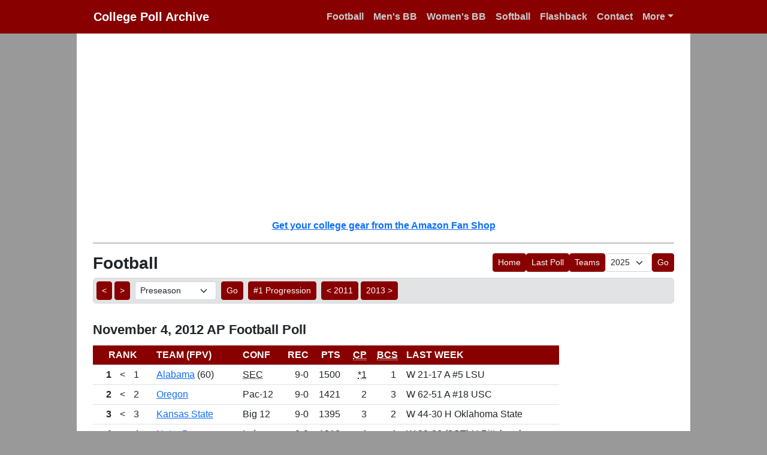

--- FILE ---
content_type: text/html;charset=UTF-8
request_url: https://collegepollarchive.com/football/ap/seasons.cfm?appollid=1048
body_size: 9331
content:
<!doctype html>



<html lang="en">
	
	<head>		
		
		<title>November 4, 2012 Football Polls | College Poll Archive</title>
		
		<meta charset="utf-8">
<meta name="viewport" content="width=device-width, initial-scale=1">

<!-- Bootstrap CSS -->


<link href="https://cdn.jsdelivr.net/npm/bootstrap@5.2.3/dist/css/bootstrap.min.css" rel="stylesheet" integrity="sha384-rbsA2VBKQhggwzxH7pPCaAqO46MgnOM80zW1RWuH61DGLwZJEdK2Kadq2F9CUG65" crossorigin="anonymous">

<!-- My CSS -->
<link type="text/css" rel="stylesheet" href="/includes/styles-bs.css">

<link rel="shortcut icon" href="/images/favicon-cpa.ico">

<meta name="Description" content="The most complete online source for historical weekly AP polls for college football and basketball.">

<!-- <meta name="author" content="Keith Meador"> -->

<meta name="Keywords" content="college, football, basketball, softball, men, men's, mbb, women, women's, wbb, cfb, fb, sof, history, historical, all-time, all time, Associated Press, AP, Bowl Championship Series, BCS, National Fastpitch Coaches Association, NFCA, poll, polls, ranking, rankings, ratings, research, voters, ballots, coaches, UPI, United Press, ESPN, Harris, CNN, USA Today, USAToday, Amway, top 25, top 20, top 10, top 5, #1, number 1, week, weekly, sports, statistics, stats, playoff, College Football Playoff, NCAA Tournament, March Madness, Final Four, Final 4, bracket, College World Series, CWS, MCWS, Omaha, Women's College World Series, WCWS, Oklahoma City, OKC, AP Poll Archive">


<script data-ad-client="ca-pub-2269677383045786" async src="https://pagead2.googlesyndication.com/pagead/js/adsbygoogle.js"></script>
		
	</head>
	
	<body>
	
	<div class="container">
		
		<nav class="navbar navbar-expand-lg navbar-dark bg-dark fixed-top">
			
			<div class="container-fluid navbar-max-width">
				<a class="navbar-brand ps-3" href="/index.cfm">College Poll Archive</a>
				
				<button class="navbar-toggler" type="button" data-bs-toggle="collapse" data-bs-target="#navbarNav" aria-controls="navbarNav" aria-expanded="false" aria-label="Toggle navigation">
				<span class="navbar-toggler-icon"></span>
				</button>
				
				<div class="collapse navbar-collapse pe-2" id="navbarNav">
					<ul class="navbar-nav ms-auto navbar-nav-scroll text-center">
						<li><a class="nav-link" href="/football/index.cfm">Football</a></li>
  
						<li><a class="nav-link" href="/basketball/men/index.cfm">Men's BB</a></li>
  
						<li><a class="nav-link" href="/basketball/women/index.cfm">Women's BB</a></li>
  
						<li><a class="nav-link" href="/softball/index.cfm">Softball</a></li>
  
						<li><a class="nav-link" href="/flashback.cfm">Flashback</a></li>
						
						<li><a class="nav-link" href="/contact.cfm">Contact</a></li>
						
						<li class="nav-item dropdown">
							<a class="nav-link dropdown-toggle" data-bs-toggle="dropdown" href="#" role="button" aria-expanded="false">More</a>
							<ul class="dropdown-menu">
								
								<li><a class="dropdown-item" href="/website-updates.cfm">Website Updates</a></li>
								<li><a class="dropdown-item" href="https://stats.uptimerobot.com/EbYpUWuIbY" target="_blank">Site Status</a></li>
								<li><a class="dropdown-item" href="/credits.cfm">Credits</a></li>
								<li><a class="dropdown-item" href="/privacy-policy.cfm">Privacy Policy</a></li>
								<li><a class="dropdown-item" href="https://paypal.me/KeithM4/5" target="_blank">Donate</a></li>
								<li><a class="dropdown-item" href="http://www.twitter.com/CollPollArchive" target="_blank">Follow on Twitter</a></li>
								
							</ul>
						</li>
					</ul>
				</div>
			</div>
		</nav>
	
	</div> <div class="container">
	
	
	<div class="row my-white my-google-ad">
		
			<script async src="https://pagead2.googlesyndication.com/pagead/js/adsbygoogle.js"></script>
			<!-- CPA Responsive Header -->
			<ins class="adsbygoogle"
				 style="display:block"
				 data-ad-client="ca-pub-2269677383045786"
				 data-ad-slot="5116619135"
				 data-ad-format="auto"
				 data-full-width-responsive="true"></ins>
			<script>
				 (adsbygoogle = window.adsbygoogle || []).push({});
			</script>
	</div>
	
	
	<div class="row my-white">
		<div class="col-md">
			<div class="text-center"><strong>
			<a target="_blank" href="https://amzn.to/2Q65ldn">Get your college gear from the Amazon Fan Shop</a>
			</strong></div>
			
			
			<hr>
		</div>
	</div>
	
	
	
	
	
	<div class="row my-white">	<div class="col-md-8">
		<h1>Football</h1>
	</div>
	
	
	
	<div class="col-md-4 mb-2">
		<form action="/football/ap/seasons.cfm" method="get" enctype="application/x-www-form-urlencoded">
			<div class="gap-2 d-md-flex justify-content-md-end">
				<a class="btn btn-primary btn-sm text-nowrap" href="/football/index.cfm" role="button">Home</a>
				
				<a class="btn btn-primary btn-sm text-nowrap" href="/football/ap/seasons.cfm" role="button">Last Poll</a>
				
				<a class="btn btn-primary btn-sm text-nowrap" href="/football/ap/teams/index.cfm" role="button">Teams</a>
				
				<select name="seasonid" class="form-select form-select-sm w-auto" aria-label="AP Poll ID">
					
						<option value="2025">2025</option>
					
						<option value="2024">2024</option>
					
						<option value="2023">2023</option>
					
						<option value="2022">2022</option>
					
						<option value="2021">2021</option>
					
						<option value="2020">2020</option>
					
						<option value="2019">2019</option>
					
						<option value="2018">2018</option>
					
						<option value="2017">2017</option>
					
						<option value="2016">2016</option>
					
						<option value="2015">2015</option>
					
						<option value="2014">2014</option>
					
						<option value="2013">2013</option>
					
						<option value="2012">2012</option>
					
						<option value="2011">2011</option>
					
						<option value="2010">2010</option>
					
						<option value="2009">2009</option>
					
						<option value="2008">2008</option>
					
						<option value="2007">2007</option>
					
						<option value="2006">2006</option>
					
						<option value="2005">2005</option>
					
						<option value="2004">2004</option>
					
						<option value="2003">2003</option>
					
						<option value="2002">2002</option>
					
						<option value="2001">2001</option>
					
						<option value="2000">2000</option>
					
						<option value="1999">1999</option>
					
						<option value="1998">1998</option>
					
						<option value="1997">1997</option>
					
						<option value="1996">1996</option>
					
						<option value="1995">1995</option>
					
						<option value="1994">1994</option>
					
						<option value="1993">1993</option>
					
						<option value="1992">1992</option>
					
						<option value="1991">1991</option>
					
						<option value="1990">1990</option>
					
						<option value="1989">1989</option>
					
						<option value="1988">1988</option>
					
						<option value="1987">1987</option>
					
						<option value="1986">1986</option>
					
						<option value="1985">1985</option>
					
						<option value="1984">1984</option>
					
						<option value="1983">1983</option>
					
						<option value="1982">1982</option>
					
						<option value="1981">1981</option>
					
						<option value="1980">1980</option>
					
						<option value="1979">1979</option>
					
						<option value="1978">1978</option>
					
						<option value="1977">1977</option>
					
						<option value="1976">1976</option>
					
						<option value="1975">1975</option>
					
						<option value="1974">1974</option>
					
						<option value="1973">1973</option>
					
						<option value="1972">1972</option>
					
						<option value="1971">1971</option>
					
						<option value="1970">1970</option>
					
						<option value="1969">1969</option>
					
						<option value="1968">1968</option>
					
						<option value="1967">1967</option>
					
						<option value="1966">1966</option>
					
						<option value="1965">1965</option>
					
						<option value="1964">1964</option>
					
						<option value="1963">1963</option>
					
						<option value="1962">1962</option>
					
						<option value="1961">1961</option>
					
						<option value="1960">1960</option>
					
						<option value="1959">1959</option>
					
						<option value="1958">1958</option>
					
						<option value="1957">1957</option>
					
						<option value="1956">1956</option>
					
						<option value="1955">1955</option>
					
						<option value="1954">1954</option>
					
						<option value="1953">1953</option>
					
						<option value="1952">1952</option>
					
						<option value="1951">1951</option>
					
						<option value="1950">1950</option>
					
						<option value="1949">1949</option>
					
						<option value="1948">1948</option>
					
						<option value="1947">1947</option>
					
						<option value="1946">1946</option>
					
						<option value="1945">1945</option>
					
						<option value="1944">1944</option>
					
						<option value="1943">1943</option>
					
						<option value="1942">1942</option>
					
						<option value="1941">1941</option>
					
						<option value="1940">1940</option>
					
						<option value="1939">1939</option>
					
						<option value="1938">1938</option>
					
						<option value="1937">1937</option>
					
						<option value="1936">1936</option>
					
				</select>
				
				<button type="submit" class="btn btn-primary btn-sm">Go</button>
			</div>		
		</form>
	</div>
			
		<div class="col-md">
				
			<div class="alert alert-secondary" role="alert">
				<form action="/football/ap/seasons.cfm" method="get" enctype="application/x-www-form-urlencoded" class="row row-cols-lg-auto g-2 align-items-center my-nopad">
					<div class="col-12">
					
						<a class="btn btn-primary btn-sm text-nowrap" href="/football/ap/seasons.cfm?appollid=1047" role="button">&lt;</a>
					
						<a class="btn btn-primary btn-sm text-nowrap" href="/football/ap/seasons.cfm?appollid=1049" role="button">&gt;</a>
					
					</div>
					
					<div class="col-12">
						<select name="appollid" class="form-select form-select-sm w-auto" aria-label="AP Poll ID">
							
								<option value="1038">Preseason</option>
							
								<option value="1039">September 4</option>
							
								<option value="1040">September 9</option>
							
								<option value="1041">September 16</option>
							
								<option value="1042">September 23</option>
							
								<option value="1043">September 30</option>
							
								<option value="1044">October 7</option>
							
								<option value="1045">October 14</option>
							
								<option value="1046">October 21</option>
							
								<option value="1047">October 28</option>
							
								<option value="1048">November 4</option>
							
								<option value="1049">November 11</option>
							
								<option value="1050">November 18</option>
							
								<option value="1051">November 25</option>
							
								<option value="1052">December 2</option>
							
								<option value="1053">Final</option>
							
						</select>
					</div>
					
					<div class="col-12">
						<button type="submit" class="btn btn-primary btn-sm">Go</button>
					</div>
					
					<div class="col-12">
					
						<a class="btn btn-primary btn-sm text-nowrap" href="/football/ap/number-1-weekly-progression.cfm?seasonid=2012" role="button">#1 Progression</a>
					
					</div>
					
					<div class="col-12">
					
						<a class="btn btn-primary btn-sm text-nowrap" href="/football/ap/seasons.cfm?seasonid=2011" role="button">&lt; 2011</a>
					
						<a class="btn btn-primary btn-sm text-nowrap" href="/football/ap/seasons.cfm?seasonid=2013" role="button">2013 &gt;</a>
					
					</div>
				</form>
			</div>

			<h2>November 4, 2012 AP Football Poll</h2>

			<div class="table-responsive">
			<table class="table table-sm table-hover w-auto">
				<thead>
					<tr>
						<th class="text-center" colspan="3">Rank</th>
						<th>Team (FPV)</th>
						<th>Conf</th>
						<th class="text-end">Rec</th>
						<th class="text-end my-td-xpad">Pts</th>

						
						<th class="text-end my-td-xpad"><abbr title="Coaches Poll - 1950 to present">CP</abbr></th>
						
						<th class="text-end xpad-both"><abbr title="Bowl Championship Series Rankings - 1998 to 2013">BCS</th>
						

						<th>Last Week</th>
					</tr>
				</thead>
				<tbody>
				
					<tr>
				
						<td class="text-end"><strong>1</strong></td>
						
						<td class="text-center">&lt;</td>
						
						<td>1</td>

						<td><a href="/football/ap/teams/by_season.cfm?seasonid=2012&teamid=25">Alabama</a> (60)</td>			
						
						<td><abbr title="Southeastern">SEC</abbr></td>

						<td class="text-end">9-0</td>
						
						<td class="text-end my-td-xpad">1500</td>

						
						<td class="text-end my-td-xpad">
							<abbr title="59 FPV">*1</abbr>
									
							</td>
						
						<td class="text-end my-td-xpad">1</td>
						
						
						<td class="td-last-week">W 21-17 A #5 LSU</td>
					</tr>
				
					<tr>
				
						<td class="text-end"><strong>2</strong></td>
						
						<td class="text-center">&lt;</td>
						
						<td>2</td>

						<td><a href="/football/ap/teams/by_season.cfm?seasonid=2012&teamid=54">Oregon</a></td>			
						
						<td>Pac-12</td>

						<td class="text-end">9-0</td>
						
						<td class="text-end my-td-xpad">1421</td>

						
						<td class="text-end my-td-xpad">
							2 	
							</td>
						
						<td class="text-end my-td-xpad">3</td>
						
						
						<td class="td-last-week">W 62-51 A #18 USC</td>
					</tr>
				
					<tr>
				
						<td class="text-end"><strong>3</strong></td>
						
						<td class="text-center">&lt;</td>
						
						<td>3</td>

						<td><a href="/football/ap/teams/by_season.cfm?seasonid=2012&teamid=141">Kansas State</a></td>			
						
						<td>Big 12</td>

						<td class="text-end">9-0</td>
						
						<td class="text-end my-td-xpad">1395</td>

						
						<td class="text-end my-td-xpad">
							3 	
							</td>
						
						<td class="text-end my-td-xpad">2</td>
						
						
						<td class="td-last-week">W 44-30 H Oklahoma State</td>
					</tr>
				
					<tr>
				
						<td class="text-end"><strong>4</strong></td>
						
						<td class="text-center">&lt;</td>
						
						<td>4</td>

						<td><a href="/football/ap/teams/by_season.cfm?seasonid=2012&teamid=7">Notre Dame</a></td>			
						
						<td><abbr title="Independent">Ind</abbr></td>

						<td class="text-end">9-0</td>
						
						<td class="text-end my-td-xpad">1318</td>

						
						<td class="text-end my-td-xpad">
							4 	
							</td>
						
						<td class="text-end my-td-xpad">4</td>
						
						
						<td class="td-last-week">W 29-26 (3OT) H Pittsburgh</td>
					</tr>
				
					<tr>
				
						<td class="text-end"><strong>5</strong></td>
						
						<td class="text-center">&lt;</td>
						
						<td>6</td>

						<td><a href="/football/ap/teams/by_season.cfm?seasonid=2012&teamid=31">Ohio State</a></td>			
						
						<td>Big Ten</td>

						<td class="text-end">10-0</td>
						
						<td class="text-end my-td-xpad">1198</td>

						
						<td class="text-end my-td-xpad">
							NR
								
							</td>
						
						<td class="text-end my-td-xpad">NR</td>
						
						
						<td class="td-last-week">W 52-22 H Illinois</td>
					</tr>
				
					<tr>
				
						<td class="text-end"><strong>5</strong></td>
						
						<td class="text-center">&lt;</td>
						
						<td>7</td>

						<td><a href="/football/ap/teams/by_season.cfm?seasonid=2012&teamid=73">Georgia</a></td>			
						
						<td><abbr title="Southeastern">SEC</abbr></td>

						<td class="text-end">8-1</td>
						
						<td class="text-end my-td-xpad">1198</td>

						
						<td class="text-end my-td-xpad">
							5 	
							</td>
						
						<td class="text-end my-td-xpad">5</td>
						
						
						<td class="td-last-week">W 37-10 H Mississippi</td>
					</tr>
				
					<tr>
				
						<td class="text-end"><strong>7</strong></td>
						
						<td class="text-center">&lt;</td>
						
						<td>8</td>

						<td><a href="/football/ap/teams/by_season.cfm?seasonid=2012&teamid=117">Florida</a></td>			
						
						<td><abbr title="Southeastern">SEC</abbr></td>

						<td class="text-end">8-1</td>
						
						<td class="text-end my-td-xpad">1112</td>

						
						<td class="text-end my-td-xpad">
							7 	
							</td>
						
						<td class="text-end my-td-xpad">6</td>
						
						
						<td class="td-last-week">W 14-7 H Missouri</td>
					</tr>
				
					<tr>
				
						<td class="text-end"><strong>8</strong></td>
						
						<td class="text-center">&lt;</td>
						
						<td>9</td>

						<td><a href="/football/ap/teams/by_season.cfm?seasonid=2012&teamid=139">Florida State</a></td>			
						
						<td><abbr title="Atlantic Coast">ACC</abbr></td>

						<td class="text-end">8-1</td>
						
						<td class="text-end my-td-xpad">1057</td>

						
						<td class="text-end my-td-xpad">
							6 	
							</td>
						
						<td class="text-end my-td-xpad">10</td>
						
						
						<td class="td-last-week"><abbr title="Did not play">DNP</abbr></td>
					</tr>
				
					<tr>
				
						<td class="text-end"><strong>9</strong></td>
						
						<td class="text-center">&lt;</td>
						
						<td>5</td>

						<td><a href="/football/ap/teams/by_season.cfm?seasonid=2012&teamid=13">LSU</a></td>			
						
						<td><abbr title="Southeastern">SEC</abbr></td>

						<td class="text-end">7-2</td>
						
						<td class="text-end my-td-xpad">1029</td>

						
						<td class="text-end my-td-xpad">
							9 	
							</td>
						
						<td class="text-end my-td-xpad">7</td>
						
						
						<td class="td-last-week">L 21-17 H #1 Alabama</td>
					</tr>
				
					<tr>
				
						<td class="text-end"><strong>10</strong></td>
						
						<td class="text-center">&lt;</td>
						
						<td>10</td>

						<td><a href="/football/ap/teams/by_season.cfm?seasonid=2012&teamid=62">Clemson</a></td>			
						
						<td><abbr title="Atlantic Coast">ACC</abbr></td>

						<td class="text-end">8-1</td>
						
						<td class="text-end my-td-xpad">931</td>

						
						<td class="text-end my-td-xpad">
							8 	
							</td>
						
						<td class="text-end my-td-xpad">13</td>
						
						
						<td class="td-last-week">W 56-20 A Duke</td>
					</tr>
				
					<tr>
				
						<td class="text-end"><strong>11</strong></td>
						
						<td class="text-center">&lt;</td>
						
						<td>12</td>

						<td><a href="/football/ap/teams/by_season.cfm?seasonid=2012&teamid=144">Louisville</a></td>			
						
						<td>Big East</td>

						<td class="text-end">9-0</td>
						
						<td class="text-end my-td-xpad">862</td>

						
						<td class="text-end my-td-xpad">
							10 	
							</td>
						
						<td class="text-end my-td-xpad">9</td>
						
						
						<td class="td-last-week">W 45-17 H Temple</td>
					</tr>
				
					<tr>
				
						<td class="text-end"><strong>12</strong></td>
						
						<td class="text-center">&lt;</td>
						
						<td>11</td>

						<td><a href="/football/ap/teams/by_season.cfm?seasonid=2012&teamid=127">South Carolina</a></td>			
						
						<td><abbr title="Southeastern">SEC</abbr></td>

						<td class="text-end">7-2</td>
						
						<td class="text-end my-td-xpad">836</td>

						
						<td class="text-end my-td-xpad">
							11 	
							</td>
						
						<td class="text-end my-td-xpad">8</td>
						
						
						<td class="td-last-week"><abbr title="Did not play">DNP</abbr></td>
					</tr>
				
					<tr>
				
						<td class="text-end"><strong>13</strong></td>
						
						<td class="text-center">&lt;</td>
						
						<td>13</td>

						<td><a href="/football/ap/teams/by_season.cfm?seasonid=2012&teamid=56">Oregon State</a></td>			
						
						<td>Pac-12</td>

						<td class="text-end">7-1</td>
						
						<td class="text-end my-td-xpad">796</td>

						
						<td class="text-end my-td-xpad">
							12 	
							</td>
						
						<td class="text-end my-td-xpad">11</td>
						
						
						<td class="td-last-week">W 36-26 H Arizona State</td>
					</tr>
				
					<tr>
				
						<td class="text-end"><strong>14</strong></td>
						
						<td class="text-center">&lt;</td>
						
						<td>14</td>

						<td><a href="/football/ap/teams/by_season.cfm?seasonid=2012&teamid=50">Oklahoma</a></td>			
						
						<td>Big 12</td>

						<td class="text-end">6-2</td>
						
						<td class="text-end my-td-xpad">765</td>

						
						<td class="text-end my-td-xpad">
							13 	
							</td>
						
						<td class="text-end my-td-xpad">12</td>
						
						
						<td class="td-last-week">W 35-20 A Iowa State</td>
					</tr>
				
					<tr>
				
						<td class="text-end"><strong>15</strong></td>
						
						<td class="text-center">&lt;</td>
						
						<td>16</td>

						<td><a href="/football/ap/teams/by_season.cfm?seasonid=2012&teamid=14">Texas A&amp;M</a></td>			
						
						<td><abbr title="Southeastern">SEC</abbr></td>

						<td class="text-end">7-2</td>
						
						<td class="text-end my-td-xpad">700</td>

						
						<td class="text-end my-td-xpad">
							14 	
							</td>
						
						<td class="text-end my-td-xpad">15</td>
						
						
						<td class="td-last-week">W 38-13 A #17 Mississippi State</td>
					</tr>
				
					<tr>
				
						<td class="text-end"><strong>16</strong></td>
						
						<td class="text-center">&lt;</td>
						
						<td>15</td>

						<td><a href="/football/ap/teams/by_season.cfm?seasonid=2012&teamid=46">Stanford</a></td>			
						
						<td>Pac-12</td>

						<td class="text-end">7-2</td>
						
						<td class="text-end my-td-xpad">655</td>

						
						<td class="text-end my-td-xpad">
							15 	
							</td>
						
						<td class="text-end my-td-xpad">14</td>
						
						
						<td class="td-last-week">W 48-0 A Colorado</td>
					</tr>
				
					<tr>
				
						<td class="text-end"><strong>17</strong></td>
						
						<td class="text-center">&lt;</td>
						
						<td>25</td>

						<td><a href="/football/ap/teams/by_season.cfm?seasonid=2012&teamid=59">UCLA</a></td>			
						
						<td>Pac-12</td>

						<td class="text-end">7-2</td>
						
						<td class="text-end my-td-xpad">446</td>

						
						<td class="text-end my-td-xpad">
							19 	
							</td>
						
						<td class="text-end my-td-xpad">18</td>
						
						
						<td class="td-last-week">W 66-10 H #24 Arizona</td>
					</tr>
				
					<tr>
				
						<td class="text-end"><strong>18</strong></td>
						
						<td class="text-center">&lt;</td>
						
						<td>21</td>

						<td><a href="/football/ap/teams/by_season.cfm?seasonid=2012&teamid=15">Nebraska</a></td>			
						
						<td>Big Ten</td>

						<td class="text-end">7-2</td>
						
						<td class="text-end my-td-xpad">441</td>

						
						<td class="text-end my-td-xpad">
							16 	
							</td>
						
						<td class="text-end my-td-xpad">16</td>
						
						
						<td class="td-last-week">W 28-24 A Michigan State</td>
					</tr>
				
					<tr>
				
						<td class="text-end"><strong>19</strong></td>
						
						<td class="text-center">&lt;</td>
						
						<td>22</td>

						<td><a href="/football/ap/teams/by_season.cfm?seasonid=2012&teamid=153">Louisiana Tech</a></td>			
						
						<td><abbr title="Western Athletic">WAC</abbr></td>

						<td class="text-end">8-1</td>
						
						<td class="text-end my-td-xpad">355</td>

						
						<td class="text-end my-td-xpad">
							18 	
							</td>
						
						<td class="text-end my-td-xpad">20</td>
						
						
						<td class="td-last-week">W 51-27 H UTSA</td>
					</tr>
				
					<tr>
				
						<td class="text-end"><strong>19</strong></td>
						
						<td class="text-center">&lt;</td>
						
						<td>NR</td>

						<td><a href="/football/ap/teams/by_season.cfm?seasonid=2012&teamid=66">Texas</a></td>			
						
						<td>Big 12</td>

						<td class="text-end">7-2</td>
						
						<td class="text-end my-td-xpad">355</td>

						
						<td class="text-end my-td-xpad">
							17 	
							</td>
						
						<td class="text-end my-td-xpad">17</td>
						
						
						<td class="td-last-week">W 31-22 A #20 Texas Tech</td>
					</tr>
				
					<tr>
				
						<td class="text-end"><strong>21</strong></td>
						
						<td class="text-center">&lt;</td>
						
						<td>18</td>

						<td><a href="/football/ap/teams/by_season.cfm?seasonid=2012&teamid=6">USC</a></td>			
						
						<td>Pac-12</td>

						<td class="text-end">6-3</td>
						
						<td class="text-end my-td-xpad">237</td>

						
						<td class="text-end my-td-xpad">
							22 	
							</td>
						
						<td class="text-end my-td-xpad">19</td>
						
						
						<td class="td-last-week">L 62-51 H #2 Oregon</td>
					</tr>
				
					<tr>
				
						<td class="text-end"><strong>22</strong></td>
						
						<td class="text-center">&lt;</td>
						
						<td>17</td>

						<td><a href="/football/ap/teams/by_season.cfm?seasonid=2012&teamid=69">Mississippi State</a></td>			
						
						<td><abbr title="Southeastern">SEC</abbr></td>

						<td class="text-end">7-2</td>
						
						<td class="text-end my-td-xpad">187</td>

						
						<td class="text-end my-td-xpad">
							23 	
							</td>
						
						<td class="text-end my-td-xpad">21</td>
						
						
						<td class="td-last-week">L 38-13 H #16 Texas A&amp;M</td>
					</tr>
				
					<tr>
				
						<td class="text-end"><strong>23</strong></td>
						
						<td class="text-center">&lt;</td>
						
						<td>NR</td>

						<td><a href="/football/ap/teams/by_season.cfm?seasonid=2012&teamid=142">Toledo</a></td>			
						
						<td><abbr title="Mid-American">MAC</abbr></td>

						<td class="text-end">8-1</td>
						
						<td class="text-end my-td-xpad">146</td>

						
						<td class="text-end my-td-xpad">
							25 	
							</td>
						
						<td class="text-end my-td-xpad">25</td>
						
						
						<td class="td-last-week"><abbr title="Did not play">DNP</abbr></td>
					</tr>
				
					<tr>
				
						<td class="text-end"><strong>24</strong></td>
						
						<td class="text-center">&lt;</td>
						
						<td>NR</td>

						<td><a href="/football/ap/teams/by_season.cfm?seasonid=2012&teamid=134">Rutgers</a></td>			
						
						<td>Big East</td>

						<td class="text-end">7-1</td>
						
						<td class="text-end my-td-xpad">99</td>

						
						<td class="text-end my-td-xpad">
							20 	
							</td>
						
						<td class="text-end my-td-xpad">23</td>
						
						
						<td class="td-last-week"><abbr title="Did not play">DNP</abbr></td>
					</tr>
				
					<tr>
				
						<td class="text-end"><strong>25</strong></td>
						
						<td class="text-center">&lt;</td>
						
						<td>20</td>

						<td><a href="/football/ap/teams/by_season.cfm?seasonid=2012&teamid=52">Texas Tech</a></td>			
						
						<td>Big 12</td>

						<td class="text-end">6-3</td>
						
						<td class="text-end my-td-xpad">97</td>

						
						<td class="text-end my-td-xpad">
							RV 	
							</td>
						
						<td class="text-end my-td-xpad">22</td>
						
						
						<td class="td-last-week">L 31-22 H Texas</td>
					</tr>
				
					<tr class="unranked">
				
						<td class="text-end">RV</td>
						
						<td class="text-center">&lt;</td>
						
						<td>NR</td>

						<td><a href="/football/ap/teams/by_season.cfm?seasonid=2012&teamid=155">Northern Illinois</a></td>			
						
						<td><abbr title="Mid-American">MAC</abbr></td>

						<td class="text-end">9-1</td>
						
						<td class="text-end my-td-xpad">64</td>

						
						<td class="text-end my-td-xpad">
							RV 	
							</td>
						
						<td class="text-end my-td-xpad">NR</td>
						
						
						<td class="td-last-week">W 63-0 H Massachusetts</td>
					</tr>
				
					<tr class="unranked">
				
						<td class="text-end">RV</td>
						
						<td class="text-center">&lt;</td>
						
						<td>NR</td>

						<td><a href="/football/ap/teams/by_season.cfm?seasonid=2012&teamid=147">Kent State</a></td>			
						
						<td><abbr title="Mid-American">MAC</abbr></td>

						<td class="text-end">8-1</td>
						
						<td class="text-end my-td-xpad">61</td>

						
						<td class="text-end my-td-xpad">
							RV 	
							</td>
						
						<td class="text-end my-td-xpad">NR</td>
						
						
						<td class="td-last-week">W 35-24 H Akron</td>
					</tr>
				
					<tr class="unranked">
				
						<td class="text-end">RV</td>
						
						<td class="text-center">&lt;</td>
						
						<td>NR</td>

						<td><a href="/football/ap/teams/by_season.cfm?seasonid=2012&teamid=48">Michigan</a></td>			
						
						<td>Big Ten</td>

						<td class="text-end">6-3</td>
						
						<td class="text-end my-td-xpad">53</td>

						
						<td class="text-end my-td-xpad">
							RV 	
							</td>
						
						<td class="text-end my-td-xpad">NR</td>
						
						
						<td class="td-last-week">W 35-13 A Minnesota</td>
					</tr>
				
					<tr class="unranked">
				
						<td class="text-end">RV</td>
						
						<td class="text-center">&lt;</td>
						
						<td>NR</td>

						<td><a href="/football/ap/teams/by_season.cfm?seasonid=2012&teamid=29">TCU</a></td>			
						
						<td>Big 12</td>

						<td class="text-end">6-3</td>
						
						<td class="text-end my-td-xpad">38</td>

						
						<td class="text-end my-td-xpad">
							RV 	
							</td>
						
						<td class="text-end my-td-xpad">NR</td>
						
						
						<td class="td-last-week">W 39-38 (1OT) A #23 West Virginia</td>
					</tr>
				
					<tr class="unranked">
				
						<td class="text-end">RV</td>
						
						<td class="text-center">&lt;</td>
						
						<td>NR</td>

						<td><a href="/football/ap/teams/by_season.cfm?seasonid=2012&teamid=4">Northwestern</a></td>			
						
						<td>Big Ten</td>

						<td class="text-end">7-2</td>
						
						<td class="text-end my-td-xpad">32</td>

						
						<td class="text-end my-td-xpad">
							21 	
							</td>
						
						<td class="text-end my-td-xpad">24</td>
						
						
						<td class="td-last-week"><abbr title="Did not play">DNP</abbr></td>
					</tr>
				
					<tr class="unranked">
				
						<td class="text-end">RV</td>
						
						<td class="text-center">&lt;</td>
						
						<td>NR</td>

						<td><a href="/football/ap/teams/by_season.cfm?seasonid=2012&teamid=98">Oklahoma State</a></td>			
						
						<td>Big 12</td>

						<td class="text-end">5-3</td>
						
						<td class="text-end my-td-xpad">27</td>

						
						<td class="text-end my-td-xpad">
							RV 	
							</td>
						
						<td class="text-end my-td-xpad">NR</td>
						
						
						<td class="td-last-week">L 44-30 A #3 Kansas State</td>
					</tr>
				
					<tr class="unranked">
				
						<td class="text-end">RV</td>
						
						<td class="text-center">&lt;</td>
						
						<td>NR</td>

						<td><a href="/football/ap/teams/by_season.cfm?seasonid=2012&teamid=140">Ohio</a></td>			
						
						<td><abbr title="Mid-American">MAC</abbr></td>

						<td class="text-end">8-1</td>
						
						<td class="text-end my-td-xpad">22</td>

						
						<td class="text-end my-td-xpad">
							RV 	
							</td>
						
						<td class="text-end my-td-xpad">NR</td>
						
						
						<td class="td-last-week">W 45-14 H Eastern Michigan</td>
					</tr>
				
					<tr class="unranked">
				
						<td class="text-end">RV</td>
						
						<td class="text-center">&lt;</td>
						
						<td>NR</td>

						<td><a href="/football/ap/teams/by_season.cfm?seasonid=2012&teamid=172">UCF</a></td>			
						
						<td><abbr title="Conference USA">CUSA</abbr></td>

						<td class="text-end">7-2</td>
						
						<td class="text-end my-td-xpad">15</td>

						
						<td class="text-end my-td-xpad">
							NR
								
							</td>
						
						<td class="text-end my-td-xpad">NR</td>
						
						
						<td class="td-last-week">W 42-17 H SMU</td>
					</tr>
				
					<tr class="unranked">
				
						<td class="text-end">RV</td>
						
						<td class="text-center">&lt;</td>
						
						<td>19</td>

						<td><a href="/football/ap/teams/by_season.cfm?seasonid=2012&teamid=154">Boise State</a></td>			
						
						<td><abbr title="Mountain West">MWC</abbr></td>

						<td class="text-end">7-2</td>
						
						<td class="text-end my-td-xpad">11</td>

						
						<td class="text-end my-td-xpad">
							24 	
							</td>
						
						<td class="text-end my-td-xpad">NR</td>
						
						
						<td class="td-last-week">L 21-19 H San Diego State</td>
					</tr>
				
					<tr class="unranked">
				
						<td class="text-end">RV</td>
						
						<td class="text-center">&lt;</td>
						
						<td>NR</td>

						<td><a href="/football/ap/teams/by_season.cfm?seasonid=2012&teamid=8">Washington</a></td>			
						
						<td>Pac-12</td>

						<td class="text-end">5-4</td>
						
						<td class="text-end my-td-xpad">9</td>

						
						<td class="text-end my-td-xpad">
							RV 	
							</td>
						
						<td class="text-end my-td-xpad">NR</td>
						
						
						<td class="td-last-week">W 21-13 A California</td>
					</tr>
				
					<tr class="unranked">
				
						<td class="text-end">RV</td>
						
						<td class="text-center">&lt;</td>
						
						<td>NR</td>

						<td><a href="/football/ap/teams/by_season.cfm?seasonid=2012&teamid=68">Penn State</a></td>			
						
						<td>Big Ten</td>

						<td class="text-end">6-3</td>
						
						<td class="text-end my-td-xpad">8</td>

						
						<td class="text-end my-td-xpad">
							NR
								
							</td>
						
						<td class="text-end my-td-xpad">NR</td>
						
						
						<td class="td-last-week">W 34-9 A Purdue</td>
					</tr>
				
					<tr class="unranked">
				
						<td class="text-end">RV</td>
						
						<td class="text-center">&lt;</td>
						
						<td>NR</td>

						<td><a href="/football/ap/teams/by_season.cfm?seasonid=2012&teamid=143">San Diego State</a></td>			
						
						<td><abbr title="Mountain West">MWC</abbr></td>

						<td class="text-end">7-3</td>
						
						<td class="text-end my-td-xpad">7</td>

						
						<td class="text-end my-td-xpad">
							RV 	
							</td>
						
						<td class="text-end my-td-xpad">NR</td>
						
						
						<td class="td-last-week">W 21-19 A #19 Boise State</td>
					</tr>
				
					<tr class="unranked">
				
						<td class="text-end">RV</td>
						
						<td class="text-center">&lt;</td>
						
						<td>NR</td>

						<td><a href="/football/ap/teams/by_season.cfm?seasonid=2012&teamid=47">Tulsa</a></td>			
						
						<td><abbr title="Conference USA">CUSA</abbr></td>

						<td class="text-end">7-2</td>
						
						<td class="text-end my-td-xpad">6</td>

						
						<td class="text-end my-td-xpad">
							RV 	
							</td>
						
						<td class="text-end my-td-xpad">NR</td>
						
						
						<td class="td-last-week">L 19-15 A Arkansas</td>
					</tr>
				
					<tr class="unranked">
				
						<td class="text-end">RV</td>
						
						<td class="text-center">&lt;</td>
						
						<td>24</td>

						<td><a href="/football/ap/teams/by_season.cfm?seasonid=2012&teamid=138">Arizona</a></td>			
						
						<td>Pac-12</td>

						<td class="text-end">5-4</td>
						
						<td class="text-end my-td-xpad">5</td>

						
						<td class="text-end my-td-xpad">
							NR
								
							</td>
						
						<td class="text-end my-td-xpad">NR</td>
						
						
						<td class="td-last-week">L 66-10 A UCLA</td>
					</tr>
				
					<tr class="unranked">
				
						<td class="text-end">RV</td>
						
						<td class="text-center">&lt;</td>
						
						<td>NR</td>

						<td><a href="/football/ap/teams/by_season.cfm?seasonid=2012&teamid=137">Utah State</a></td>			
						
						<td><abbr title="Western Athletic">WAC</abbr></td>

						<td class="text-end">8-2</td>
						
						<td class="text-end my-td-xpad">4</td>

						
						<td class="text-end my-td-xpad">
							RV 	
							</td>
						
						<td class="text-end my-td-xpad">NR</td>
						
						
						<td class="td-last-week">W 38-7 H Texas State</td>
					</tr>
				
					<tr class="unranked">
				
						<td class="text-end">RV</td>
						
						<td class="text-center">&lt;</td>
						
						<td>NR</td>

						<td><a href="/football/ap/teams/by_season.cfm?seasonid=2012&teamid=77">Fresno State</a></td>			
						
						<td><abbr title="Mountain West">MWC</abbr></td>

						<td class="text-end">7-3</td>
						
						<td class="text-end my-td-xpad">2</td>

						
						<td class="text-end my-td-xpad">
							RV 	
							</td>
						
						<td class="text-end my-td-xpad">NR</td>
						
						
						<td class="td-last-week">W 45-10 H Hawaii</td>
					</tr>
				
					<tr class="unranked">
				
						<td class="text-end">NR</td>
						
						<td class="text-center">&lt;</td>
						
						<td>23</td>

						<td><a href="/football/ap/teams/by_season.cfm?seasonid=2012&teamid=125">West Virginia</a></td>			
						
						<td>Big 12</td>

						<td class="text-end">5-3</td>
						
						<td class="text-end my-td-xpad">0</td>

						
						<td class="text-end my-td-xpad">
							RV 	
							</td>
						
						<td class="text-end my-td-xpad">NR</td>
						
						
						<td class="td-last-week">L 39-38 (1OT) H TCU</td>
					</tr>
				
					<tr class="unranked">
				
						<td class="text-end">NR</td>
						
						<td class="text-center">&lt;</td>
						
						<td>NR</td>

						<td><a href="/football/ap/teams/by_season.cfm?seasonid=2012&teamid=132">Arizona State</a></td>			
						
						<td>Pac-12</td>

						<td class="text-end">5-4</td>
						
						<td class="text-end my-td-xpad">0</td>

						
						<td class="text-end my-td-xpad">
							RV 	
							</td>
						
						<td class="text-end my-td-xpad">NR</td>
						
						
						<td class="td-last-week">L 36-26 A #13 Oregon State</td>
					</tr>
				
					<tr class="unranked">
				
						<td class="text-end">NR</td>
						
						<td class="text-center">&lt;</td>
						
						<td>NR</td>

						<td><a href="/football/ap/teams/by_season.cfm?seasonid=2012&teamid=183">Arkansas State</a></td>			
						
						<td>Sun Belt</td>

						<td class="text-end">6-3</td>
						
						<td class="text-end my-td-xpad">0</td>

						
						<td class="text-end my-td-xpad">
							NR
								
							</td>
						
						<td class="text-end my-td-xpad">NR</td>
						
						
						<td class="td-last-week">W 37-19 A North Texas</td>
					</tr>
				
					<tr class="unranked">
				
						<td class="text-end">NR</td>
						
						<td class="text-center">&lt;</td>
						
						<td>NR</td>

						<td><a href="/football/ap/teams/by_season.cfm?seasonid=2012&teamid=122">Cincinnati</a></td>			
						
						<td>Big East</td>

						<td class="text-end">6-2</td>
						
						<td class="text-end my-td-xpad">0</td>

						
						<td class="text-end my-td-xpad">
							RV 	
							</td>
						
						<td class="text-end my-td-xpad">NR</td>
						
						
						<td class="td-last-week">W 35-24 H Syracuse</td>
					</tr>
				
					<tr class="unranked">
				
						<td class="text-end">NR</td>
						
						<td class="text-center">&lt;</td>
						
						<td>NR</td>

						<td><a href="/football/ap/teams/by_season.cfm?seasonid=2012&teamid=187">Louisiana Monroe</a></td>			
						
						<td>Sun Belt</td>

						<td class="text-end">6-3</td>
						
						<td class="text-end my-td-xpad">0</td>

						
						<td class="text-end my-td-xpad">
							RV 	
							</td>
						
						<td class="text-end my-td-xpad">NR</td>
						
						
						<td class="td-last-week">L 40-24 H Louisiana-Lafayette</td>
					</tr>
				
					<tr class="unranked">
				
						<td class="text-end">NR</td>
						
						<td class="text-center">&lt;</td>
						
						<td>NR</td>

						<td><a href="/football/ap/teams/by_season.cfm?seasonid=2012&teamid=169">Middle Tennessee</a></td>			
						
						<td>Sun Belt</td>

						<td class="text-end">6-3</td>
						
						<td class="text-end my-td-xpad">0</td>

						
						<td class="text-end my-td-xpad">
							RV 	
							</td>
						
						<td class="text-end my-td-xpad">NR</td>
						
						
						<td class="td-last-week">W 34-29 A Western Kentucky</td>
					</tr>
				
					<tr class="unranked">
				
						<td class="text-end">NR</td>
						
						<td class="text-center">&lt;</td>
						
						<td>NR</td>

						<td><a href="/football/ap/teams/by_season.cfm?seasonid=2012&teamid=64">San Jose State</a></td>			
						
						<td><abbr title="Western Athletic">WAC</abbr></td>

						<td class="text-end">7-2</td>
						
						<td class="text-end my-td-xpad">0</td>

						
						<td class="text-end my-td-xpad">
							NR
								
							</td>
						
						<td class="text-end my-td-xpad">NR</td>
						
						
						<td class="td-last-week">W 42-13 A Idaho</td>
					</tr>
				
					<tr class="unranked">
				
						<td class="text-end">NR</td>
						
						<td class="text-center">&lt;</td>
						
						<td>NR</td>

						<td><a href="/football/ap/teams/by_season.cfm?seasonid=2012&teamid=36">Wisconsin</a></td>			
						
						<td>Big Ten</td>

						<td class="text-end">6-3</td>
						
						<td class="text-end my-td-xpad">0</td>

						
						<td class="text-end my-td-xpad">
							RV 	
							</td>
						
						<td class="text-end my-td-xpad">NR</td>
						
						
						<td class="td-last-week"><abbr title="Did not play">DNP</abbr></td>
					</tr>
				
				</tbody>
				<tfoot class="table-group-divider">
					<td></td>
				</tfoot>
			</table>
			</div>

	
	
	<h3>Conference Breakdown</h3>
		
		<div class="table-responsive">
		<table class="table table-sm table-hover w-auto">
			<thead>
				<tr>
					<th>Conference</th>
					<th class="text-center">Teams</th>
					<th class="text-center">Avg Rank</th>
					<th class="text-center">Total Points</th>
				</tr>
			</thead>
			<tbody>
				
				<tr>
					<td><abbr title="Southeastern">SEC</abbr></td>
					<td class="text-center">7</td>
					<td class="text-center">10.1</td>
					<td class="text-center">6562</td>
				</tr>
				
				<tr>
					<td>Pac-12</td>
					<td class="text-center">5</td>
					<td class="text-center">13.8</td>
					<td class="text-center">3555</td>
				</tr>
				
				<tr>
					<td>Big 12</td>
					<td class="text-center">4</td>
					<td class="text-center">15.3</td>
					<td class="text-center">2612</td>
				</tr>
				
				<tr>
					<td><abbr title="Atlantic Coast">ACC</abbr></td>
					<td class="text-center">2</td>
					<td class="text-center"> 9.0</td>
					<td class="text-center">1988</td>
				</tr>
				
				<tr>
					<td>Big Ten</td>
					<td class="text-center">2</td>
					<td class="text-center">11.5</td>
					<td class="text-center">1639</td>
				</tr>
				
				<tr>
					<td>Big East</td>
					<td class="text-center">2</td>
					<td class="text-center">17.5</td>
					<td class="text-center">961</td>
				</tr>
				
				<tr>
					<td><abbr title="Independent">Ind</abbr></td>
					<td class="text-center">1</td>
					<td class="text-center"> 4.0</td>
					<td class="text-center">1318</td>
				</tr>
				
				<tr>
					<td><abbr title="Western Athletic">WAC</abbr></td>
					<td class="text-center">1</td>
					<td class="text-center">19.0</td>
					<td class="text-center">355</td>
				</tr>
				
				<tr>
					<td><abbr title="Mid-American">MAC</abbr></td>
					<td class="text-center">1</td>
					<td class="text-center">23.0</td>
					<td class="text-center">146</td>
				</tr>
				
			</tbody>
			<tfoot class="table-group-divider">
				<td></td>
			</tfoot>
		</table>
		</div>

			<h3 class="notes">Notes</h3>
			
			<ul>
				<li>* = Received first place votes (non-AP rankings); Hold the mouse cursor over these rankings to see the first place votes (where available) in a tooltip (for browsers that support tooltips)</li>
				<li>Clicking on the team name will display the week-by-week ranking for that team.</li>
				<li>Polls from 1936-60 had 20 teams, 1961-67 had 10 teams, 1968-88 had 20 teams, and 1989-present had 25 teams.</li>
			</ul>

			
			
		</div>
		
					</div>
				
			
			<div class="row my-white my-google-ad">
				
				<script async src="https://pagead2.googlesyndication.com/pagead/js/adsbygoogle.js"></script>
				<!-- CPA Responsive Footer -->
				<ins class="adsbygoogle"
					 style="display:block"
					 data-ad-client="ca-pub-2269677383045786"
					 data-ad-slot="3803537469"
					 data-ad-format="auto"
					 data-full-width-responsive="true"></ins>
				<script>
					 (adsbygoogle = window.adsbygoogle || []).push({});
				</script>
			
			</div>
			
			
			<div class="row text-center my-white">
				<div class="col-md">
					<hr>
					
					<h5 class="my-copyright">Copyright &copy; 2010-2026 College Poll Archive. All rights reserved.</h5>
					
					
					
					<h6 class="my-copyright">This website is not affiliated with USA Today/American Football Coaches Association or the playoff/tournament selection committees</h6>
					
					<h6 class="my-copyright">Formerly known as AP Poll Archive from 2007-10 | Originated on SoonerStats.com in 2002</h6>
					
					<br>
				</div>
			</div>
			
		</div>
		
		<!-- Google tag (gtag.js) GA4 -->
		<script async src="https://www.googletagmanager.com/gtag/js?id=G-YGSBT044BH"></script>
		<script>
		  window.dataLayer = window.dataLayer || [];
		  function gtag(){dataLayer.push(arguments);}
		  gtag('js', new Date());

		  gtag('config', 'G-YGSBT044BH');
		</script>
		
		<!-- Bootstrap Bundle with Popper.js -->
		
		
		
		<script src="https://cdn.jsdelivr.net/npm/bootstrap@5.2.3/dist/js/bootstrap.bundle.min.js" integrity="sha384-kenU1KFdBIe4zVF0s0G1M5b4hcpxyD9F7jL+jjXkk+Q2h455rYXK/7HAuoJl+0I4" crossorigin="anonymous"></script>
		
		
		
	</body>
	
</html> 

--- FILE ---
content_type: text/html; charset=utf-8
request_url: https://www.google.com/recaptcha/api2/aframe
body_size: 266
content:
<!DOCTYPE HTML><html><head><meta http-equiv="content-type" content="text/html; charset=UTF-8"></head><body><script nonce="PFoefikmfvkLGoW0RdzYsA">/** Anti-fraud and anti-abuse applications only. See google.com/recaptcha */ try{var clients={'sodar':'https://pagead2.googlesyndication.com/pagead/sodar?'};window.addEventListener("message",function(a){try{if(a.source===window.parent){var b=JSON.parse(a.data);var c=clients[b['id']];if(c){var d=document.createElement('img');d.src=c+b['params']+'&rc='+(localStorage.getItem("rc::a")?sessionStorage.getItem("rc::b"):"");window.document.body.appendChild(d);sessionStorage.setItem("rc::e",parseInt(sessionStorage.getItem("rc::e")||0)+1);localStorage.setItem("rc::h",'1769405191351');}}}catch(b){}});window.parent.postMessage("_grecaptcha_ready", "*");}catch(b){}</script></body></html>